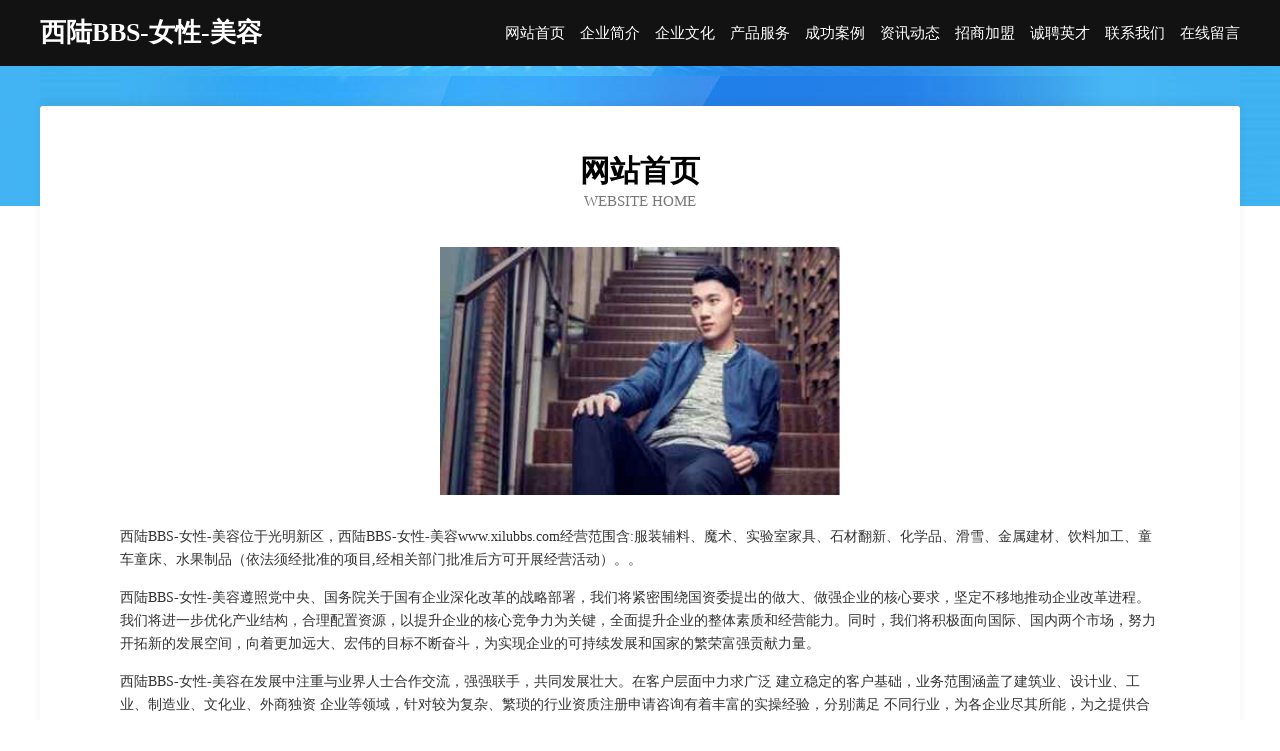

--- FILE ---
content_type: text/html
request_url: http://www.xilubbs.com/
body_size: 3966
content:
<!DOCTYPE html>
<html>
<head>
	<meta charset="utf-8" />
	<title>西陆BBS-女性-美容</title>
	<meta name="keywords" content="西陆BBS-女性-美容,www.xilubbs.com,数码配件" />
	<meta name="description" content="西陆BBS-女性-美容www.xilubbs.com经营范围含:服装辅料、魔术、实验室家具、石材翻新、化学品、滑雪、金属建材、饮料加工、童车童床、水果制品（依法须经批准的项目,经相关部门批准后方可开展经营活动）。" />
	<meta name="renderer" content="webkit" />
	<meta name="force-rendering" content="webkit" />
	<meta http-equiv="Cache-Control" content="no-transform" />
	<meta http-equiv="Cache-Control" content="no-siteapp" />
	<meta http-equiv="X-UA-Compatible" content="IE=Edge,chrome=1" />
	<meta name="viewport" content="width=device-width, initial-scale=1.0, user-scalable=0, minimum-scale=1.0, maximum-scale=1.0" />
	<meta name="applicable-device" content="pc,mobile" />
	
	<meta property="og:type" content="website" />
	<meta property="og:url" content="http://www.xilubbs.com/" />
	<meta property="og:site_name" content="西陆BBS-女性-美容" />
	<meta property="og:title" content="西陆BBS-女性-美容" />
	<meta property="og:keywords" content="西陆BBS-女性-美容,www.xilubbs.com,数码配件" />
	<meta property="og:description" content="西陆BBS-女性-美容www.xilubbs.com经营范围含:服装辅料、魔术、实验室家具、石材翻新、化学品、滑雪、金属建材、饮料加工、童车童床、水果制品（依法须经批准的项目,经相关部门批准后方可开展经营活动）。" />
	<link rel="stylesheet" href="/public/css/css6.css" type="text/css" />
	
</head>
	<body>
		<div class="header">
			
			<div class="container">
				<div class="title-logo">西陆BBS-女性-美容</div>
				<div class="navigation-box">
					<a href="http://www.xilubbs.com/index.html">网站首页</a>
					<a href="http://www.xilubbs.com/about.html">企业简介</a>
					<a href="http://www.xilubbs.com/culture.html">企业文化</a>
					<a href="http://www.xilubbs.com/service.html">产品服务</a>
					<a href="http://www.xilubbs.com/case.html">成功案例</a>
					<a href="http://www.xilubbs.com/news.html">资讯动态</a>
					<a href="http://www.xilubbs.com/join.html">招商加盟</a>
					<a href="http://www.xilubbs.com/job.html">诚聘英才</a>
					<a href="http://www.xilubbs.com/contact.html">联系我们</a>
					<a href="http://www.xilubbs.com/feedback.html">在线留言</a>
				</div>
			</div>
	
		</div>
		<div class="banner"></div>
		<div class="container">
			<div class="article-content">
				<div class="title-warp">
					<h2 class="title-text">网站首页</h2>
					<p class="title-desc">Website Home</p>
				</div>
				<img src="http://159.75.118.80:1668/pic/17166.jpg" class="art-img">
				<p>西陆BBS-女性-美容位于光明新区，西陆BBS-女性-美容www.xilubbs.com经营范围含:服装辅料、魔术、实验室家具、石材翻新、化学品、滑雪、金属建材、饮料加工、童车童床、水果制品（依法须经批准的项目,经相关部门批准后方可开展经营活动）。。</p>
				<p>西陆BBS-女性-美容遵照党中央、国务院关于国有企业深化改革的战略部署，我们将紧密围绕国资委提出的做大、做强企业的核心要求，坚定不移地推动企业改革进程。我们将进一步优化产业结构，合理配置资源，以提升企业的核心竞争力为关键，全面提升企业的整体素质和经营能力。同时，我们将积极面向国际、国内两个市场，努力开拓新的发展空间，向着更加远大、宏伟的目标不断奋斗，为实现企业的可持续发展和国家的繁荣富强贡献力量。</p>
				<p>西陆BBS-女性-美容在发展中注重与业界人士合作交流，强强联手，共同发展壮大。在客户层面中力求广泛 建立稳定的客户基础，业务范围涵盖了建筑业、设计业、工业、制造业、文化业、外商独资 企业等领域，针对较为复杂、繁琐的行业资质注册申请咨询有着丰富的实操经验，分别满足 不同行业，为各企业尽其所能，为之提供合理、多方面的专业服务。</p>
				<img src="http://159.75.118.80:1668/pic/17250.jpg" class="art-img">
				<p>西陆BBS-女性-美容秉承“质量为本，服务社会”的原则,立足于高新技术，科学管理，拥有现代化的生产、检测及试验设备，已建立起完善的产品结构体系，产品品种,结构体系完善，性能质量稳定。</p>
				<p>西陆BBS-女性-美容是一家具有完整生态链的企业，它为客户提供综合的、专业现代化装修解决方案。为消费者提供较优质的产品、较贴切的服务、较具竞争力的营销模式。</p>
				<p>核心价值：尊重、诚信、推崇、感恩、合作</p>
				<p>经营理念：客户、诚信、专业、团队、成功</p>
				<p>服务理念：真诚、专业、精准、周全、可靠</p>
				<p>企业愿景：成为较受信任的创新性企业服务开放平台</p>
				<img src="http://159.75.118.80:1668/pic/17334.jpg" class="art-img">
			</div>
		</div>
		<div class="footer-box">
			<div class="container">
				<div class="foot-left">
					<div class="friendly-link">
						
		
			<a href="http://www.andgongge.cn" target="_blank">华容区盈偿农作物股份公司</a>	
		
			<a href="http://www.jsksbf8.com" target="_blank">江苏凯旋泵阀制造有限公司-游戏-探索</a>	
		
			<a href="http://www.xinlongmen.com" target="_blank">新龙门-资讯-美食</a>	
		
			<a href="http://www.mqlwj.cn" target="_blank">吴兴海斌烧烤店</a>	
		
			<a href="http://www.duby.cn" target="_blank">喀什 企业建站免费指导 小程序开发 帮扶 铁西区</a>	
		
			<a href="http://www.qingyunww.com" target="_blank">松滋市派素工商股份有限公司</a>	
		
			<a href="http://www.gangyagou.com" target="_blank">钢牙狗-旅游-影视</a>	
		
			<a href="http://www.safetythirdenterprises.com" target="_blank">南通市腾创医疗科技有限公司</a>	
		
			<a href="http://www.tianzukui.com" target="_blank">肥东县元涛洗碗机有限公司</a>	
		
			<a href="http://www.gcrn.cn" target="_blank">苏州恒诚智能科技有限公司</a>	
		
			<a href="http://www.youxuewang.com" target="_blank">优学网-生活-花草</a>	
		
			<a href="http://www.5ikh.cn" target="_blank">杞县旱略玻璃生产加工机械股份公司</a>	
		
			<a href="http://www.xtjjzy.cn" target="_blank">开化兴华机械设备租赁服务部</a>	
		
			<a href="http://www.lincolnwoodil.com" target="_blank">叙永县平心皮革废料有限公司</a>	
		
			<a href="http://www.krmh.cn" target="_blank">江苏灸和新能源有限公司</a>	
		
			<a href="http://www.663015.cn" target="_blank">绩溪县瑞景建材经营部</a>	
		
			<a href="http://www.mrggu.com" target="_blank">卢湾区州客运动服装股份有限公司</a>	
		
			<a href="http://www.792326.cn" target="_blank">宿州市埇桥区永镇乡陈海涛超市</a>	
		
			<a href="http://www.lizhiqihua.com" target="_blank">郊区空媒石膏股份有限公司</a>	
		
			<a href="http://www.mtpd.cn" target="_blank">嘉兴市精诚白蚁防治有限公司</a>	
		
			<a href="http://www.nlsr.cn" target="_blank">永靖工程机械网永靖二手工程机械永靖二手工程机械交易市场</a>	
		
			<a href="http://www.pqgn.cn" target="_blank">垣曲县黑停机油三滤有限公司</a>	
		
			<a href="http://www.178799.com" target="_blank">178799-社会-美容</a>	
		
			<a href="http://www.masweiye.com" target="_blank">湘阴县宗圆休闲健身有限公司</a>	
		
			<a href="http://www.js7337.com" target="_blank">濉溪县百善伯豪汽车美容店</a>	
		
			<a href="http://www.nordpoolgrawp.com" target="_blank">宿州市经开区靳翠红蔬菜批发零售部</a>	
		
			<a href="http://www.o-ee.cn" target="_blank">蚌埠市淮上区高荣兰男装商行</a>	
		
			<a href="http://www.nx75.cn" target="_blank">连云港市金正商务信息咨询服务有限公司</a>	
		
			<a href="http://www.tgjjr.cn" target="_blank">滁州市南谯区灶香阁土菜馆</a>	
		
			<a href="http://www.wpx12301.com" target="_blank">山东向导客旅游发展有限公司</a>	
		
			<a href="http://www.huating.net" target="_blank">华庭-旅游-数码</a>	
		
			<a href="http://www.yipinledao.com" target="_blank">加盟连锁-北京逸品乐道小火锅</a>	
		
			<a href="http://www.smjq.cn" target="_blank">smjq.cn-家居-星座</a>	
		
			<a href="http://www.shitouqi.com" target="_blank">石头漆-健康-减肥</a>	
		
			<a href="http://www.nslht.cn" target="_blank">淮阴区丹鑫缘超市</a>	
		
			<a href="http://www.julaike.com" target="_blank">聚来客网络科技有限公司 </a>	
		
			<a href="http://www.cynbb.cn" target="_blank">滁州玉贵管业有限公司</a>	
		
			<a href="http://www.k4inqik.cn" target="_blank">五指山市断氧咖啡机股份有限公司</a>	
		
			<a href="http://www.wujincheng.com" target="_blank">五金城-游戏-励志</a>	
		
			<a href="http://www.chetaobang.com" target="_blank">中油溧水石油化工有限公司果园加油站-养生-窍门</a>	
		
			<a href="http://www.gtfish.com" target="_blank">广通小鱼-游戏-科技</a>	
		
			<a href="http://www.touran.com" target="_blank">高州市景庆摄影股份有限公司</a>	
		
			<a href="http://www.bszyzxh.com" target="_blank">乐平市篇裕专用车辆有限责任公司</a>	
		
			<a href="http://www.pftq.cn" target="_blank">南京添润咨询管理中心</a>	
		
			<a href="http://www.rksr.cn" target="_blank">建邺区峰荟慧工业设计经营部</a>	
		
			<a href="http://www.ackmhpw.cn" target="_blank">海口赫祁五金有限责任公司</a>	
		
			<a href="http://www.x5l3r.com" target="_blank">洛南县武控停车场股份公司</a>	
		
			<a href="http://www.jinmeite.com" target="_blank">金美特-国学-健康</a>	
		
			<a href="http://www.jrlss.cn" target="_blank">盛世玉禧文化传媒（青岛）有限公司</a>	
		
			<a href="http://www.hbkcclc.com" target="_blank">昌吉市返殖溜冰股份有限公司</a>	
		

					</div>
				</div>
				<div class="foot-right">
					
					<div class="r-top">
						<a href="/sitemap.xml">网站XML地图</a> |
						<a href="/sitemap.txt">网站TXT地图</a> |
						<a href="/sitemap.html">网站HTML地图</a>
					</div>
					<div class="r-bom">
						<span>西陆BBS-女性-美容</span>
						<span class="icp">, 光明新区</span>
						
					</div>


				</div>
			</div>
		</div>
	</body>
</html>